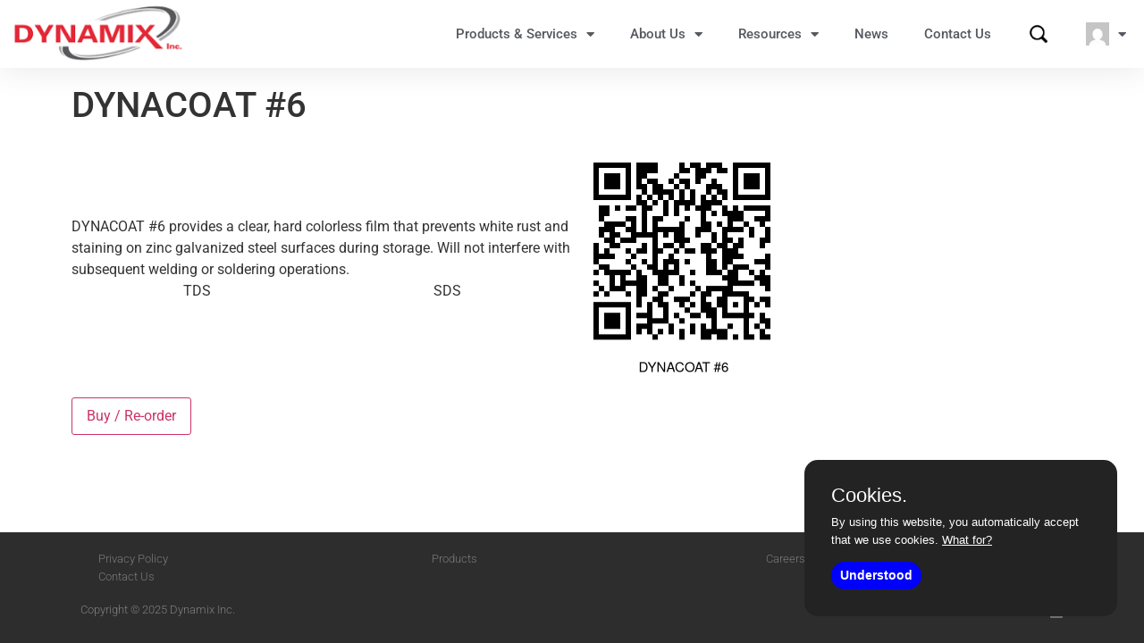

--- FILE ---
content_type: text/html; charset=UTF-8
request_url: https://dynamix-inc.com/product_details/617/
body_size: 13242
content:
<!doctype html>
<html lang="en-US">
<head>
	<meta charset="UTF-8">
	<meta name="viewport" content="width=device-width, initial-scale=1">
	<link rel="profile" href="https://gmpg.org/xfn/11">
		    <script>
	    var ajaxurl = '/wp-admin/admin-ajax.php'
	    </script>
	    <meta name='robots' content='noindex, follow' />

	<!-- This site is optimized with the Yoast SEO plugin v25.4 - https://yoast.com/wordpress/plugins/seo/ -->
	<title>DYNACOAT #6 - Dynamix</title>
	<link rel="canonical" href="https://dynamix-inc.com/product-details/" />
	<meta property="og:locale" content="en_US" />
	<meta property="og:type" content="article" />
	<meta property="og:title" content="Product Details - Dynamix" />
	<meta property="og:url" content="https://dynamix-inc.com/product-details/" />
	<meta property="og:site_name" content="Dynamix" />
	<meta property="article:modified_time" content="2025-07-13T21:17:03+00:00" />
	<meta name="twitter:card" content="summary_large_image" />
	<script type="application/ld+json" class="yoast-schema-graph">{"@context":"https://schema.org","@graph":[{"@type":"WebPage","@id":"https://dynamix-inc.com/product-details/","url":"https://dynamix-inc.com/product-details/","name":"Product Details - Dynamix","isPartOf":{"@id":"https://dynamix-inc.com/#website"},"datePublished":"2022-01-06T00:17:11+00:00","dateModified":"2025-07-13T21:17:03+00:00","breadcrumb":{"@id":"https://dynamix-inc.com/product-details/#breadcrumb"},"inLanguage":"en-US","potentialAction":[{"@type":"ReadAction","target":["https://dynamix-inc.com/product-details/"]}]},{"@type":"BreadcrumbList","@id":"https://dynamix-inc.com/product-details/#breadcrumb","itemListElement":[{"@type":"ListItem","position":1,"name":"Home","item":"https://dynamix-inc.com/"},{"@type":"ListItem","position":2,"name":"Product Details"}]},{"@type":"WebSite","@id":"https://dynamix-inc.com/#website","url":"https://dynamix-inc.com/","name":"Dynamix","description":"Metal Finishing Solutions","publisher":{"@id":"https://dynamix-inc.com/#organization"},"potentialAction":[{"@type":"SearchAction","target":{"@type":"EntryPoint","urlTemplate":"https://dynamix-inc.com/?s={search_term_string}"},"query-input":{"@type":"PropertyValueSpecification","valueRequired":true,"valueName":"search_term_string"}}],"inLanguage":"en-US"},{"@type":"Organization","@id":"https://dynamix-inc.com/#organization","name":"Dynamix Inc.","url":"https://dynamix-inc.com/","logo":{"@type":"ImageObject","inLanguage":"en-US","@id":"https://dynamix-inc.com/#/schema/logo/image/","url":"https://dynamix-inc.com/wp-content/uploads/2021/07/DynamixLogo.png","contentUrl":"https://dynamix-inc.com/wp-content/uploads/2021/07/DynamixLogo.png","width":246,"height":94,"caption":"Dynamix Inc."},"image":{"@id":"https://dynamix-inc.com/#/schema/logo/image/"}}]}</script>
	<!-- / Yoast SEO plugin. -->


<link rel="alternate" type="application/rss+xml" title="Dynamix &raquo; Feed" href="https://dynamix-inc.com/feed/" />
<link rel="alternate" type="application/rss+xml" title="Dynamix &raquo; Comments Feed" href="https://dynamix-inc.com/comments/feed/" />
<link rel="alternate" title="oEmbed (JSON)" type="application/json+oembed" href="https://dynamix-inc.com/wp-json/oembed/1.0/embed?url=https%3A%2F%2Fdynamix-inc.com%2Fproduct-details%2F" />
<link rel="alternate" title="oEmbed (XML)" type="text/xml+oembed" href="https://dynamix-inc.com/wp-json/oembed/1.0/embed?url=https%3A%2F%2Fdynamix-inc.com%2Fproduct-details%2F&#038;format=xml" />
<style id='wp-img-auto-sizes-contain-inline-css'>
img:is([sizes=auto i],[sizes^="auto," i]){contain-intrinsic-size:3000px 1500px}
/*# sourceURL=wp-img-auto-sizes-contain-inline-css */
</style>
<link rel='stylesheet' id='dynamixsettings-purecookie-css' href='https://dynamix-inc.com/wp-content/plugins/dynamixsettings/admin/css/purecookie.css?ver=11:18:25' media='all' />
<style id='wp-emoji-styles-inline-css'>

	img.wp-smiley, img.emoji {
		display: inline !important;
		border: none !important;
		box-shadow: none !important;
		height: 1em !important;
		width: 1em !important;
		margin: 0 0.07em !important;
		vertical-align: -0.1em !important;
		background: none !important;
		padding: 0 !important;
	}
/*# sourceURL=wp-emoji-styles-inline-css */
</style>
<link rel='stylesheet' id='hello-elementor-css' href='https://dynamix-inc.com/wp-content/themes/hello-elementor/assets/css/reset.css?ver=3.4.4' media='all' />
<link rel='stylesheet' id='hello-elementor-theme-style-css' href='https://dynamix-inc.com/wp-content/themes/hello-elementor/assets/css/theme.css?ver=3.4.4' media='all' />
<link rel='stylesheet' id='hello-elementor-header-footer-css' href='https://dynamix-inc.com/wp-content/themes/hello-elementor/assets/css/header-footer.css?ver=3.4.4' media='all' />
<link rel='stylesheet' id='elementor-frontend-css' href='https://dynamix-inc.com/wp-content/plugins/elementor/assets/css/frontend.min.css?ver=3.30.2' media='all' />
<style id='elementor-frontend-inline-css'>
.elementor-kit-5{--e-global-color-primary:#6EC1E4;--e-global-color-secondary:#54595F;--e-global-color-text:#7A7A7A;--e-global-color-accent:#61CE70;--e-global-color-2049094:#FFFFFF;--e-global-typography-primary-font-family:"Roboto";--e-global-typography-primary-font-weight:600;--e-global-typography-secondary-font-family:"Roboto Slab";--e-global-typography-secondary-font-weight:400;--e-global-typography-text-font-family:"Roboto";--e-global-typography-text-font-weight:400;--e-global-typography-accent-font-family:"Roboto";--e-global-typography-accent-font-weight:500;}.elementor-kit-5 e-page-transition{background-color:#FFBC7D;}.elementor-section.elementor-section-boxed > .elementor-container{max-width:1140px;}.e-con{--container-max-width:1140px;}.elementor-widget:not(:last-child){margin-block-end:20px;}.elementor-element{--widgets-spacing:20px 20px;--widgets-spacing-row:20px;--widgets-spacing-column:20px;}{}h1.entry-title{display:var(--page-title-display);}.site-header{padding-right:0px;padding-left:0px;}@media(max-width:1024px){.elementor-section.elementor-section-boxed > .elementor-container{max-width:1024px;}.e-con{--container-max-width:1024px;}}@media(max-width:767px){.elementor-section.elementor-section-boxed > .elementor-container{max-width:767px;}.e-con{--container-max-width:767px;}}/* Start custom CSS */.elementor-widget-video .elementor-wrapper iframe,
.elementor-widget-video .elementor-wrapper video {
  background-color: #FFFFFF;
}/* End custom CSS */
.elementor-41 .elementor-element.elementor-element-2fd04c0f > .elementor-container > .elementor-column > .elementor-widget-wrap{align-content:center;align-items:center;}.elementor-41 .elementor-element.elementor-element-2fd04c0f:not(.elementor-motion-effects-element-type-background), .elementor-41 .elementor-element.elementor-element-2fd04c0f > .elementor-motion-effects-container > .elementor-motion-effects-layer{background-color:var( --e-global-color-2049094 );}.elementor-41 .elementor-element.elementor-element-2fd04c0f{box-shadow:0px 0px 38px 0px rgba(0,0,0,0.1);transition:background 0.3s, border 0.3s, border-radius 0.3s, box-shadow 0.3s;}.elementor-41 .elementor-element.elementor-element-2fd04c0f > .elementor-background-overlay{transition:background 0.3s, border-radius 0.3s, opacity 0.3s;}.elementor-widget-theme-site-logo .widget-image-caption{color:var( --e-global-color-text );font-family:var( --e-global-typography-text-font-family ), Sans-serif;font-weight:var( --e-global-typography-text-font-weight );}.elementor-41 .elementor-element.elementor-element-5905fbf img{width:200px;}.elementor-widget-nav-menu .elementor-nav-menu .elementor-item{font-family:var( --e-global-typography-primary-font-family ), Sans-serif;font-weight:var( --e-global-typography-primary-font-weight );}.elementor-widget-nav-menu .elementor-nav-menu--main .elementor-item{color:var( --e-global-color-text );fill:var( --e-global-color-text );}.elementor-widget-nav-menu .elementor-nav-menu--main .elementor-item:hover,
					.elementor-widget-nav-menu .elementor-nav-menu--main .elementor-item.elementor-item-active,
					.elementor-widget-nav-menu .elementor-nav-menu--main .elementor-item.highlighted,
					.elementor-widget-nav-menu .elementor-nav-menu--main .elementor-item:focus{color:var( --e-global-color-accent );fill:var( --e-global-color-accent );}.elementor-widget-nav-menu .elementor-nav-menu--main:not(.e--pointer-framed) .elementor-item:before,
					.elementor-widget-nav-menu .elementor-nav-menu--main:not(.e--pointer-framed) .elementor-item:after{background-color:var( --e-global-color-accent );}.elementor-widget-nav-menu .e--pointer-framed .elementor-item:before,
					.elementor-widget-nav-menu .e--pointer-framed .elementor-item:after{border-color:var( --e-global-color-accent );}.elementor-widget-nav-menu{--e-nav-menu-divider-color:var( --e-global-color-text );}.elementor-widget-nav-menu .elementor-nav-menu--dropdown .elementor-item, .elementor-widget-nav-menu .elementor-nav-menu--dropdown  .elementor-sub-item{font-family:var( --e-global-typography-accent-font-family ), Sans-serif;font-weight:var( --e-global-typography-accent-font-weight );}.elementor-41 .elementor-element.elementor-element-a18512a .elementor-menu-toggle{margin-left:auto;background-color:rgba(0,0,0,0);}.elementor-41 .elementor-element.elementor-element-a18512a .elementor-nav-menu .elementor-item{font-size:15px;font-weight:500;}.elementor-41 .elementor-element.elementor-element-a18512a .elementor-nav-menu--main .elementor-item{color:#54595f;fill:#54595f;padding-top:13px;padding-bottom:13px;}.elementor-41 .elementor-element.elementor-element-a18512a .elementor-nav-menu--main:not(.e--pointer-framed) .elementor-item:before,
					.elementor-41 .elementor-element.elementor-element-a18512a .elementor-nav-menu--main:not(.e--pointer-framed) .elementor-item:after{background-color:#021ad6;}.elementor-41 .elementor-element.elementor-element-a18512a .e--pointer-framed .elementor-item:before,
					.elementor-41 .elementor-element.elementor-element-a18512a .e--pointer-framed .elementor-item:after{border-color:#021ad6;}.elementor-41 .elementor-element.elementor-element-a18512a .e--pointer-framed .elementor-item:before{border-width:3px;}.elementor-41 .elementor-element.elementor-element-a18512a .e--pointer-framed.e--animation-draw .elementor-item:before{border-width:0 0 3px 3px;}.elementor-41 .elementor-element.elementor-element-a18512a .e--pointer-framed.e--animation-draw .elementor-item:after{border-width:3px 3px 0 0;}.elementor-41 .elementor-element.elementor-element-a18512a .e--pointer-framed.e--animation-corners .elementor-item:before{border-width:3px 0 0 3px;}.elementor-41 .elementor-element.elementor-element-a18512a .e--pointer-framed.e--animation-corners .elementor-item:after{border-width:0 3px 3px 0;}.elementor-41 .elementor-element.elementor-element-a18512a .e--pointer-underline .elementor-item:after,
					 .elementor-41 .elementor-element.elementor-element-a18512a .e--pointer-overline .elementor-item:before,
					 .elementor-41 .elementor-element.elementor-element-a18512a .e--pointer-double-line .elementor-item:before,
					 .elementor-41 .elementor-element.elementor-element-a18512a .e--pointer-double-line .elementor-item:after{height:3px;}.elementor-41 .elementor-element.elementor-element-a18512a .elementor-nav-menu--dropdown{background-color:#f7f7f7;}.elementor-41 .elementor-element.elementor-element-a18512a .elementor-nav-menu--dropdown a:hover,
					.elementor-41 .elementor-element.elementor-element-a18512a .elementor-nav-menu--dropdown a:focus,
					.elementor-41 .elementor-element.elementor-element-a18512a .elementor-nav-menu--dropdown a.elementor-item-active,
					.elementor-41 .elementor-element.elementor-element-a18512a .elementor-nav-menu--dropdown a.highlighted{background-color:#021ad6;}.elementor-theme-builder-content-area{height:400px;}.elementor-location-header:before, .elementor-location-footer:before{content:"";display:table;clear:both;}@media(min-width:768px){.elementor-41 .elementor-element.elementor-element-653d311a{width:17.142%;}.elementor-41 .elementor-element.elementor-element-457c4b68{width:82.858%;}}@media(max-width:1024px){.elementor-41 .elementor-element.elementor-element-2fd04c0f{padding:20px 20px 20px 20px;}.elementor-41 .elementor-element.elementor-element-5905fbf img{width:200%;}}@media(max-width:767px){.elementor-41 .elementor-element.elementor-element-2fd04c0f{padding:0px 0px 0px 0px;}.elementor-41 .elementor-element.elementor-element-653d311a{width:70%;}.elementor-41 .elementor-element.elementor-element-5905fbf img{width:150px;}.elementor-41 .elementor-element.elementor-element-457c4b68{width:30%;}.elementor-41 .elementor-element.elementor-element-a18512a .elementor-nav-menu--main > .elementor-nav-menu > li > .elementor-nav-menu--dropdown, .elementor-41 .elementor-element.elementor-element-a18512a .elementor-nav-menu__container.elementor-nav-menu--dropdown{margin-top:30px !important;}}
.elementor-45 .elementor-element.elementor-element-dcebdba:not(.elementor-motion-effects-element-type-background), .elementor-45 .elementor-element.elementor-element-dcebdba > .elementor-motion-effects-container > .elementor-motion-effects-layer{background-color:#2D2D2D;}.elementor-45 .elementor-element.elementor-element-dcebdba{transition:background 0.3s, border 0.3s, border-radius 0.3s, box-shadow 0.3s;}.elementor-45 .elementor-element.elementor-element-dcebdba > .elementor-background-overlay{transition:background 0.3s, border-radius 0.3s, opacity 0.3s;}.elementor-45 .elementor-element.elementor-element-a19be3c > .elementor-element-populated{transition:background 0.3s, border 0.3s, border-radius 0.3s, box-shadow 0.3s;}.elementor-45 .elementor-element.elementor-element-a19be3c > .elementor-element-populated > .elementor-background-overlay{transition:background 0.3s, border-radius 0.3s, opacity 0.3s;}.elementor-widget-nav-menu .elementor-nav-menu .elementor-item{font-family:var( --e-global-typography-primary-font-family ), Sans-serif;font-weight:var( --e-global-typography-primary-font-weight );}.elementor-widget-nav-menu .elementor-nav-menu--main .elementor-item{color:var( --e-global-color-text );fill:var( --e-global-color-text );}.elementor-widget-nav-menu .elementor-nav-menu--main .elementor-item:hover,
					.elementor-widget-nav-menu .elementor-nav-menu--main .elementor-item.elementor-item-active,
					.elementor-widget-nav-menu .elementor-nav-menu--main .elementor-item.highlighted,
					.elementor-widget-nav-menu .elementor-nav-menu--main .elementor-item:focus{color:var( --e-global-color-accent );fill:var( --e-global-color-accent );}.elementor-widget-nav-menu .elementor-nav-menu--main:not(.e--pointer-framed) .elementor-item:before,
					.elementor-widget-nav-menu .elementor-nav-menu--main:not(.e--pointer-framed) .elementor-item:after{background-color:var( --e-global-color-accent );}.elementor-widget-nav-menu .e--pointer-framed .elementor-item:before,
					.elementor-widget-nav-menu .e--pointer-framed .elementor-item:after{border-color:var( --e-global-color-accent );}.elementor-widget-nav-menu{--e-nav-menu-divider-color:var( --e-global-color-text );}.elementor-widget-nav-menu .elementor-nav-menu--dropdown .elementor-item, .elementor-widget-nav-menu .elementor-nav-menu--dropdown  .elementor-sub-item{font-family:var( --e-global-typography-accent-font-family ), Sans-serif;font-weight:var( --e-global-typography-accent-font-weight );}.elementor-45 .elementor-element.elementor-element-82f0eaf .elementor-menu-toggle{margin:0 auto;}.elementor-45 .elementor-element.elementor-element-82f0eaf .elementor-nav-menu .elementor-item{font-family:"Roboto", Sans-serif;font-size:13px;font-weight:300;}.elementor-45 .elementor-element.elementor-element-82f0eaf .elementor-nav-menu--main .elementor-item{padding-top:0px;padding-bottom:0px;}.elementor-45 .elementor-element.elementor-element-938162a .elementor-menu-toggle{margin:0 auto;}.elementor-45 .elementor-element.elementor-element-938162a .elementor-nav-menu .elementor-item{font-family:"Roboto", Sans-serif;font-size:13px;font-weight:300;}.elementor-45 .elementor-element.elementor-element-938162a .elementor-nav-menu--main .elementor-item{padding-top:0px;padding-bottom:0px;}.elementor-45 .elementor-element.elementor-element-91bcc78 .elementor-menu-toggle{margin:0 auto;}.elementor-45 .elementor-element.elementor-element-91bcc78 .elementor-nav-menu .elementor-item{font-family:"Roboto", Sans-serif;font-size:13px;font-weight:300;}.elementor-45 .elementor-element.elementor-element-91bcc78 .elementor-nav-menu--main .elementor-item{padding-top:0px;padding-bottom:0px;}.elementor-widget-heading .elementor-heading-title{font-family:var( --e-global-typography-primary-font-family ), Sans-serif;font-weight:var( --e-global-typography-primary-font-weight );color:var( --e-global-color-primary );}.elementor-45 .elementor-element.elementor-element-ad46d87 .elementor-heading-title{font-family:"Roboto", Sans-serif;font-size:13px;font-weight:300;color:#FFFFFF63;}.elementor-45 .elementor-element.elementor-element-cccfd71{--grid-template-columns:repeat(0, auto);--icon-size:16px;--grid-column-gap:22px;--grid-row-gap:0px;}.elementor-45 .elementor-element.elementor-element-cccfd71 .elementor-widget-container{text-align:right;}.elementor-45 .elementor-element.elementor-element-cccfd71 .elementor-social-icon{background-color:#FFFFFF00;--icon-padding:0em;}.elementor-45 .elementor-element.elementor-element-cccfd71 .elementor-social-icon i{color:#FFFFFF52;}.elementor-45 .elementor-element.elementor-element-cccfd71 .elementor-social-icon svg{fill:#FFFFFF52;}.elementor-theme-builder-content-area{height:400px;}.elementor-location-header:before, .elementor-location-footer:before{content:"";display:table;clear:both;}
/*# sourceURL=elementor-frontend-inline-css */
</style>
<link rel='stylesheet' id='widget-image-css' href='https://dynamix-inc.com/wp-content/plugins/elementor/assets/css/widget-image.min.css?ver=3.30.2' media='all' />
<link rel='stylesheet' id='widget-nav-menu-css' href='https://dynamix-inc.com/wp-content/plugins/elementor-pro/assets/css/widget-nav-menu.min.css?ver=3.30.0' media='all' />
<link rel='stylesheet' id='e-sticky-css' href='https://dynamix-inc.com/wp-content/plugins/elementor-pro/assets/css/modules/sticky.min.css?ver=3.30.0' media='all' />
<link rel='stylesheet' id='widget-heading-css' href='https://dynamix-inc.com/wp-content/plugins/elementor/assets/css/widget-heading.min.css?ver=3.30.2' media='all' />
<link rel='stylesheet' id='widget-social-icons-css' href='https://dynamix-inc.com/wp-content/plugins/elementor/assets/css/widget-social-icons.min.css?ver=3.30.2' media='all' />
<link rel='stylesheet' id='e-apple-webkit-css' href='https://dynamix-inc.com/wp-content/plugins/elementor/assets/css/conditionals/apple-webkit.min.css?ver=3.30.2' media='all' />
<link rel='stylesheet' id='elementor-icons-css' href='https://dynamix-inc.com/wp-content/plugins/elementor/assets/lib/eicons/css/elementor-icons.min.css?ver=5.43.0' media='all' />
<link rel='stylesheet' id='font-awesome-5-all-css' href='https://dynamix-inc.com/wp-content/plugins/elementor/assets/lib/font-awesome/css/all.min.css?ver=3.30.2' media='all' />
<link rel='stylesheet' id='font-awesome-4-shim-css' href='https://dynamix-inc.com/wp-content/plugins/elementor/assets/lib/font-awesome/css/v4-shims.min.css?ver=3.30.2' media='all' />
<link rel='stylesheet' id='dynamixsettings-default-css' href='https://dynamix-inc.com/wp-content/plugins/dynamixsettings/css/default.min.css?ver=1.14' media='all' />
<link rel='stylesheet' id='elementor-gf-local-roboto-css' href='https://dynamix-inc.com/wp-content/uploads/elementor/google-fonts/css/roboto.css?ver=1752429545' media='all' />
<link rel='stylesheet' id='elementor-gf-local-robotoslab-css' href='https://dynamix-inc.com/wp-content/uploads/elementor/google-fonts/css/robotoslab.css?ver=1752429575' media='all' />
<link rel='stylesheet' id='elementor-icons-shared-0-css' href='https://dynamix-inc.com/wp-content/plugins/elementor/assets/lib/font-awesome/css/fontawesome.min.css?ver=5.15.3' media='all' />
<link rel='stylesheet' id='elementor-icons-fa-solid-css' href='https://dynamix-inc.com/wp-content/plugins/elementor/assets/lib/font-awesome/css/solid.min.css?ver=5.15.3' media='all' />
<link rel='stylesheet' id='elementor-icons-fa-brands-css' href='https://dynamix-inc.com/wp-content/plugins/elementor/assets/lib/font-awesome/css/brands.min.css?ver=5.15.3' media='all' />
<script src="https://dynamix-inc.com/wp-includes/js/jquery/jquery.min.js?ver=3.7.1" id="jquery-core-js"></script>
<script src="https://dynamix-inc.com/wp-includes/js/jquery/jquery-migrate.min.js?ver=3.4.1" id="jquery-migrate-js"></script>
<script src="https://dynamix-inc.com/wp-content/plugins/elementor/assets/lib/font-awesome/js/v4-shims.min.js?ver=3.30.2" id="font-awesome-4-shim-js"></script>
<link rel="https://api.w.org/" href="https://dynamix-inc.com/wp-json/" /><link rel="alternate" title="JSON" type="application/json" href="https://dynamix-inc.com/wp-json/wp/v2/pages/423" /><meta name="generator" content="WordPress 6.9" />
<link rel='shortlink' href='https://dynamix-inc.com/?p=423' />
<!-- Global site tag (gtag.js) - Google Analytics -->
<script async src="https://www.googletagmanager.com/gtag/js?id=G-LKZW7GQTFH"></script>
<script>
  window.dataLayer = window.dataLayer || [];
  function gtag(){dataLayer.push(arguments);}
  gtag('js', new Date());

  gtag('config', 'G-LKZW7GQTFH');
</script>
<script type="text/javascript" src="https://secure.boat3deer.com/js/259139.js" ></script>
<noscript><img alt="" src="https://secure.boat3deer.com/259139.png" style="display:none;" /></noscript><meta name="generator" content="Elementor 3.30.2; features: additional_custom_breakpoints; settings: css_print_method-internal, google_font-enabled, font_display-auto">
			<style>
				.e-con.e-parent:nth-of-type(n+4):not(.e-lazyloaded):not(.e-no-lazyload),
				.e-con.e-parent:nth-of-type(n+4):not(.e-lazyloaded):not(.e-no-lazyload) * {
					background-image: none !important;
				}
				@media screen and (max-height: 1024px) {
					.e-con.e-parent:nth-of-type(n+3):not(.e-lazyloaded):not(.e-no-lazyload),
					.e-con.e-parent:nth-of-type(n+3):not(.e-lazyloaded):not(.e-no-lazyload) * {
						background-image: none !important;
					}
				}
				@media screen and (max-height: 640px) {
					.e-con.e-parent:nth-of-type(n+2):not(.e-lazyloaded):not(.e-no-lazyload),
					.e-con.e-parent:nth-of-type(n+2):not(.e-lazyloaded):not(.e-no-lazyload) * {
						background-image: none !important;
					}
				}
			</style>
			<link rel="icon" href="https://dynamix-inc.com/wp-content/uploads/2021/07/Dynamix-Square-Icon.png" sizes="32x32" />
<link rel="icon" href="https://dynamix-inc.com/wp-content/uploads/2021/07/Dynamix-Square-Icon.png" sizes="192x192" />
<link rel="apple-touch-icon" href="https://dynamix-inc.com/wp-content/uploads/2021/07/Dynamix-Square-Icon.png" />
<meta name="msapplication-TileImage" content="https://dynamix-inc.com/wp-content/uploads/2021/07/Dynamix-Square-Icon.png" />
<style id='global-styles-inline-css'>
:root{--wp--preset--aspect-ratio--square: 1;--wp--preset--aspect-ratio--4-3: 4/3;--wp--preset--aspect-ratio--3-4: 3/4;--wp--preset--aspect-ratio--3-2: 3/2;--wp--preset--aspect-ratio--2-3: 2/3;--wp--preset--aspect-ratio--16-9: 16/9;--wp--preset--aspect-ratio--9-16: 9/16;--wp--preset--color--black: #000000;--wp--preset--color--cyan-bluish-gray: #abb8c3;--wp--preset--color--white: #ffffff;--wp--preset--color--pale-pink: #f78da7;--wp--preset--color--vivid-red: #cf2e2e;--wp--preset--color--luminous-vivid-orange: #ff6900;--wp--preset--color--luminous-vivid-amber: #fcb900;--wp--preset--color--light-green-cyan: #7bdcb5;--wp--preset--color--vivid-green-cyan: #00d084;--wp--preset--color--pale-cyan-blue: #8ed1fc;--wp--preset--color--vivid-cyan-blue: #0693e3;--wp--preset--color--vivid-purple: #9b51e0;--wp--preset--gradient--vivid-cyan-blue-to-vivid-purple: linear-gradient(135deg,rgb(6,147,227) 0%,rgb(155,81,224) 100%);--wp--preset--gradient--light-green-cyan-to-vivid-green-cyan: linear-gradient(135deg,rgb(122,220,180) 0%,rgb(0,208,130) 100%);--wp--preset--gradient--luminous-vivid-amber-to-luminous-vivid-orange: linear-gradient(135deg,rgb(252,185,0) 0%,rgb(255,105,0) 100%);--wp--preset--gradient--luminous-vivid-orange-to-vivid-red: linear-gradient(135deg,rgb(255,105,0) 0%,rgb(207,46,46) 100%);--wp--preset--gradient--very-light-gray-to-cyan-bluish-gray: linear-gradient(135deg,rgb(238,238,238) 0%,rgb(169,184,195) 100%);--wp--preset--gradient--cool-to-warm-spectrum: linear-gradient(135deg,rgb(74,234,220) 0%,rgb(151,120,209) 20%,rgb(207,42,186) 40%,rgb(238,44,130) 60%,rgb(251,105,98) 80%,rgb(254,248,76) 100%);--wp--preset--gradient--blush-light-purple: linear-gradient(135deg,rgb(255,206,236) 0%,rgb(152,150,240) 100%);--wp--preset--gradient--blush-bordeaux: linear-gradient(135deg,rgb(254,205,165) 0%,rgb(254,45,45) 50%,rgb(107,0,62) 100%);--wp--preset--gradient--luminous-dusk: linear-gradient(135deg,rgb(255,203,112) 0%,rgb(199,81,192) 50%,rgb(65,88,208) 100%);--wp--preset--gradient--pale-ocean: linear-gradient(135deg,rgb(255,245,203) 0%,rgb(182,227,212) 50%,rgb(51,167,181) 100%);--wp--preset--gradient--electric-grass: linear-gradient(135deg,rgb(202,248,128) 0%,rgb(113,206,126) 100%);--wp--preset--gradient--midnight: linear-gradient(135deg,rgb(2,3,129) 0%,rgb(40,116,252) 100%);--wp--preset--font-size--small: 13px;--wp--preset--font-size--medium: 20px;--wp--preset--font-size--large: 36px;--wp--preset--font-size--x-large: 42px;--wp--preset--spacing--20: 0.44rem;--wp--preset--spacing--30: 0.67rem;--wp--preset--spacing--40: 1rem;--wp--preset--spacing--50: 1.5rem;--wp--preset--spacing--60: 2.25rem;--wp--preset--spacing--70: 3.38rem;--wp--preset--spacing--80: 5.06rem;--wp--preset--shadow--natural: 6px 6px 9px rgba(0, 0, 0, 0.2);--wp--preset--shadow--deep: 12px 12px 50px rgba(0, 0, 0, 0.4);--wp--preset--shadow--sharp: 6px 6px 0px rgba(0, 0, 0, 0.2);--wp--preset--shadow--outlined: 6px 6px 0px -3px rgb(255, 255, 255), 6px 6px rgb(0, 0, 0);--wp--preset--shadow--crisp: 6px 6px 0px rgb(0, 0, 0);}:root { --wp--style--global--content-size: 800px;--wp--style--global--wide-size: 1200px; }:where(body) { margin: 0; }.wp-site-blocks > .alignleft { float: left; margin-right: 2em; }.wp-site-blocks > .alignright { float: right; margin-left: 2em; }.wp-site-blocks > .aligncenter { justify-content: center; margin-left: auto; margin-right: auto; }:where(.wp-site-blocks) > * { margin-block-start: 24px; margin-block-end: 0; }:where(.wp-site-blocks) > :first-child { margin-block-start: 0; }:where(.wp-site-blocks) > :last-child { margin-block-end: 0; }:root { --wp--style--block-gap: 24px; }:root :where(.is-layout-flow) > :first-child{margin-block-start: 0;}:root :where(.is-layout-flow) > :last-child{margin-block-end: 0;}:root :where(.is-layout-flow) > *{margin-block-start: 24px;margin-block-end: 0;}:root :where(.is-layout-constrained) > :first-child{margin-block-start: 0;}:root :where(.is-layout-constrained) > :last-child{margin-block-end: 0;}:root :where(.is-layout-constrained) > *{margin-block-start: 24px;margin-block-end: 0;}:root :where(.is-layout-flex){gap: 24px;}:root :where(.is-layout-grid){gap: 24px;}.is-layout-flow > .alignleft{float: left;margin-inline-start: 0;margin-inline-end: 2em;}.is-layout-flow > .alignright{float: right;margin-inline-start: 2em;margin-inline-end: 0;}.is-layout-flow > .aligncenter{margin-left: auto !important;margin-right: auto !important;}.is-layout-constrained > .alignleft{float: left;margin-inline-start: 0;margin-inline-end: 2em;}.is-layout-constrained > .alignright{float: right;margin-inline-start: 2em;margin-inline-end: 0;}.is-layout-constrained > .aligncenter{margin-left: auto !important;margin-right: auto !important;}.is-layout-constrained > :where(:not(.alignleft):not(.alignright):not(.alignfull)){max-width: var(--wp--style--global--content-size);margin-left: auto !important;margin-right: auto !important;}.is-layout-constrained > .alignwide{max-width: var(--wp--style--global--wide-size);}body .is-layout-flex{display: flex;}.is-layout-flex{flex-wrap: wrap;align-items: center;}.is-layout-flex > :is(*, div){margin: 0;}body .is-layout-grid{display: grid;}.is-layout-grid > :is(*, div){margin: 0;}body{padding-top: 0px;padding-right: 0px;padding-bottom: 0px;padding-left: 0px;}a:where(:not(.wp-element-button)){text-decoration: underline;}:root :where(.wp-element-button, .wp-block-button__link){background-color: #32373c;border-width: 0;color: #fff;font-family: inherit;font-size: inherit;font-style: inherit;font-weight: inherit;letter-spacing: inherit;line-height: inherit;padding-top: calc(0.667em + 2px);padding-right: calc(1.333em + 2px);padding-bottom: calc(0.667em + 2px);padding-left: calc(1.333em + 2px);text-decoration: none;text-transform: inherit;}.has-black-color{color: var(--wp--preset--color--black) !important;}.has-cyan-bluish-gray-color{color: var(--wp--preset--color--cyan-bluish-gray) !important;}.has-white-color{color: var(--wp--preset--color--white) !important;}.has-pale-pink-color{color: var(--wp--preset--color--pale-pink) !important;}.has-vivid-red-color{color: var(--wp--preset--color--vivid-red) !important;}.has-luminous-vivid-orange-color{color: var(--wp--preset--color--luminous-vivid-orange) !important;}.has-luminous-vivid-amber-color{color: var(--wp--preset--color--luminous-vivid-amber) !important;}.has-light-green-cyan-color{color: var(--wp--preset--color--light-green-cyan) !important;}.has-vivid-green-cyan-color{color: var(--wp--preset--color--vivid-green-cyan) !important;}.has-pale-cyan-blue-color{color: var(--wp--preset--color--pale-cyan-blue) !important;}.has-vivid-cyan-blue-color{color: var(--wp--preset--color--vivid-cyan-blue) !important;}.has-vivid-purple-color{color: var(--wp--preset--color--vivid-purple) !important;}.has-black-background-color{background-color: var(--wp--preset--color--black) !important;}.has-cyan-bluish-gray-background-color{background-color: var(--wp--preset--color--cyan-bluish-gray) !important;}.has-white-background-color{background-color: var(--wp--preset--color--white) !important;}.has-pale-pink-background-color{background-color: var(--wp--preset--color--pale-pink) !important;}.has-vivid-red-background-color{background-color: var(--wp--preset--color--vivid-red) !important;}.has-luminous-vivid-orange-background-color{background-color: var(--wp--preset--color--luminous-vivid-orange) !important;}.has-luminous-vivid-amber-background-color{background-color: var(--wp--preset--color--luminous-vivid-amber) !important;}.has-light-green-cyan-background-color{background-color: var(--wp--preset--color--light-green-cyan) !important;}.has-vivid-green-cyan-background-color{background-color: var(--wp--preset--color--vivid-green-cyan) !important;}.has-pale-cyan-blue-background-color{background-color: var(--wp--preset--color--pale-cyan-blue) !important;}.has-vivid-cyan-blue-background-color{background-color: var(--wp--preset--color--vivid-cyan-blue) !important;}.has-vivid-purple-background-color{background-color: var(--wp--preset--color--vivid-purple) !important;}.has-black-border-color{border-color: var(--wp--preset--color--black) !important;}.has-cyan-bluish-gray-border-color{border-color: var(--wp--preset--color--cyan-bluish-gray) !important;}.has-white-border-color{border-color: var(--wp--preset--color--white) !important;}.has-pale-pink-border-color{border-color: var(--wp--preset--color--pale-pink) !important;}.has-vivid-red-border-color{border-color: var(--wp--preset--color--vivid-red) !important;}.has-luminous-vivid-orange-border-color{border-color: var(--wp--preset--color--luminous-vivid-orange) !important;}.has-luminous-vivid-amber-border-color{border-color: var(--wp--preset--color--luminous-vivid-amber) !important;}.has-light-green-cyan-border-color{border-color: var(--wp--preset--color--light-green-cyan) !important;}.has-vivid-green-cyan-border-color{border-color: var(--wp--preset--color--vivid-green-cyan) !important;}.has-pale-cyan-blue-border-color{border-color: var(--wp--preset--color--pale-cyan-blue) !important;}.has-vivid-cyan-blue-border-color{border-color: var(--wp--preset--color--vivid-cyan-blue) !important;}.has-vivid-purple-border-color{border-color: var(--wp--preset--color--vivid-purple) !important;}.has-vivid-cyan-blue-to-vivid-purple-gradient-background{background: var(--wp--preset--gradient--vivid-cyan-blue-to-vivid-purple) !important;}.has-light-green-cyan-to-vivid-green-cyan-gradient-background{background: var(--wp--preset--gradient--light-green-cyan-to-vivid-green-cyan) !important;}.has-luminous-vivid-amber-to-luminous-vivid-orange-gradient-background{background: var(--wp--preset--gradient--luminous-vivid-amber-to-luminous-vivid-orange) !important;}.has-luminous-vivid-orange-to-vivid-red-gradient-background{background: var(--wp--preset--gradient--luminous-vivid-orange-to-vivid-red) !important;}.has-very-light-gray-to-cyan-bluish-gray-gradient-background{background: var(--wp--preset--gradient--very-light-gray-to-cyan-bluish-gray) !important;}.has-cool-to-warm-spectrum-gradient-background{background: var(--wp--preset--gradient--cool-to-warm-spectrum) !important;}.has-blush-light-purple-gradient-background{background: var(--wp--preset--gradient--blush-light-purple) !important;}.has-blush-bordeaux-gradient-background{background: var(--wp--preset--gradient--blush-bordeaux) !important;}.has-luminous-dusk-gradient-background{background: var(--wp--preset--gradient--luminous-dusk) !important;}.has-pale-ocean-gradient-background{background: var(--wp--preset--gradient--pale-ocean) !important;}.has-electric-grass-gradient-background{background: var(--wp--preset--gradient--electric-grass) !important;}.has-midnight-gradient-background{background: var(--wp--preset--gradient--midnight) !important;}.has-small-font-size{font-size: var(--wp--preset--font-size--small) !important;}.has-medium-font-size{font-size: var(--wp--preset--font-size--medium) !important;}.has-large-font-size{font-size: var(--wp--preset--font-size--large) !important;}.has-x-large-font-size{font-size: var(--wp--preset--font-size--x-large) !important;}
/*# sourceURL=global-styles-inline-css */
</style>
</head>
<body class="wp-singular page-template page-template-elementor_header_footer page page-id-423 wp-custom-logo wp-embed-responsive wp-theme-hello-elementor hello-elementor-default elementor-default elementor-template-full-width elementor-kit-5 elementor-page elementor-page-423">


<a class="skip-link screen-reader-text" href="#content">Skip to content</a>

		<div data-elementor-type="header" data-elementor-id="41" class="elementor elementor-41 elementor-location-header" data-elementor-post-type="elementor_library">
					<header class="elementor-section elementor-top-section elementor-element elementor-element-2fd04c0f elementor-section-content-middle elementor-section-full_width elementor-section-height-default elementor-section-height-default" data-id="2fd04c0f" data-element_type="section" data-settings="{&quot;background_background&quot;:&quot;classic&quot;,&quot;sticky&quot;:&quot;top&quot;,&quot;sticky_on&quot;:[&quot;desktop&quot;,&quot;tablet&quot;,&quot;mobile&quot;],&quot;sticky_offset&quot;:0,&quot;sticky_effects_offset&quot;:0,&quot;sticky_anchor_link_offset&quot;:0}">
						<div class="elementor-container elementor-column-gap-no">
					<div class="elementor-column elementor-col-50 elementor-top-column elementor-element elementor-element-653d311a" data-id="653d311a" data-element_type="column">
			<div class="elementor-widget-wrap elementor-element-populated">
						<div class="elementor-element elementor-element-5905fbf elementor-widget elementor-widget-theme-site-logo elementor-widget-image" data-id="5905fbf" data-element_type="widget" data-widget_type="theme-site-logo.default">
				<div class="elementor-widget-container">
											<a href="https://dynamix-inc.com">
			<img width="246" height="94" src="https://dynamix-inc.com/wp-content/uploads/2021/07/DynamixLogo.png" class="attachment-full size-full wp-image-8" alt="Dynamix Logo" />				</a>
											</div>
				</div>
					</div>
		</div>
				<div class="elementor-column elementor-col-50 elementor-top-column elementor-element elementor-element-457c4b68" data-id="457c4b68" data-element_type="column">
			<div class="elementor-widget-wrap elementor-element-populated">
						<div class="elementor-element elementor-element-a18512a elementor-nav-menu__align-end elementor-nav-menu--stretch elementor-nav-menu--dropdown-tablet elementor-nav-menu__text-align-aside elementor-nav-menu--toggle elementor-nav-menu--burger elementor-widget elementor-widget-nav-menu" data-id="a18512a" data-element_type="widget" data-settings="{&quot;full_width&quot;:&quot;stretch&quot;,&quot;layout&quot;:&quot;horizontal&quot;,&quot;submenu_icon&quot;:{&quot;value&quot;:&quot;&lt;i class=\&quot;fas fa-caret-down\&quot;&gt;&lt;\/i&gt;&quot;,&quot;library&quot;:&quot;fa-solid&quot;},&quot;toggle&quot;:&quot;burger&quot;}" data-widget_type="nav-menu.default">
				<div class="elementor-widget-container">
								<nav aria-label="Menu" class="elementor-nav-menu--main elementor-nav-menu__container elementor-nav-menu--layout-horizontal e--pointer-overline e--animation-fade">
				<ul id="menu-1-a18512a" class="elementor-nav-menu"><li class="menu-item menu-item-type-post_type menu-item-object-page menu-item-has-children menu-item-32"><a href="https://dynamix-inc.com/products/" class="elementor-item">Products &#038; Services</a>
<ul class="sub-menu elementor-nav-menu--dropdown">
	<li class="menu-item menu-item-type-post_type menu-item-object-page menu-item-283"><a href="https://dynamix-inc.com/products/" class="elementor-sub-item">Products &#038; Services</a></li>
	<li class="menu-item menu-item-type-custom menu-item-object-custom menu-item-181"><a href="/index.php/products#tollblending" class="elementor-sub-item elementor-item-anchor">Toll Blending</a></li>
	<li class="menu-item menu-item-type-custom menu-item-object-custom menu-item-182"><a href="/index.php/products#equipment" class="elementor-sub-item elementor-item-anchor">Equipment</a></li>
</ul>
</li>
<li class="menu-item menu-item-type-post_type menu-item-object-page menu-item-has-children menu-item-72"><a href="https://dynamix-inc.com/about-us/" class="elementor-item">About Us</a>
<ul class="sub-menu elementor-nav-menu--dropdown">
	<li class="menu-item menu-item-type-post_type menu-item-object-page menu-item-282"><a href="https://dynamix-inc.com/about-us/" class="elementor-sub-item">About Us</a></li>
	<li class="menu-item menu-item-type-custom menu-item-object-custom menu-item-329"><a href="/index.php/about-us/#testimonial" class="elementor-sub-item elementor-item-anchor">Client Comments</a></li>
	<li class="menu-item menu-item-type-custom menu-item-object-custom menu-item-96"><a href="/index.php/about-us#distributors" class="elementor-sub-item elementor-item-anchor">Distributors</a></li>
	<li class="menu-item menu-item-type-custom menu-item-object-custom menu-item-97"><a href="/index.php/about-us#partners" class="elementor-sub-item elementor-item-anchor">Our Partners</a></li>
</ul>
</li>
<li class="menu-item menu-item-type-post_type menu-item-object-page menu-item-has-children menu-item-297"><a href="https://dynamix-inc.com/resources/" class="elementor-item">Resources</a>
<ul class="sub-menu elementor-nav-menu--dropdown">
	<li class="menu-item menu-item-type-custom menu-item-object-custom menu-item-344"><a href="/index.php/resources#trareports" class="elementor-sub-item elementor-item-anchor">TRA Reports</a></li>
	<li class="menu-item menu-item-type-custom menu-item-object-custom menu-item-345"><a href="/index.php/resources#troubleshooting" class="elementor-sub-item elementor-item-anchor">Trouble Shooting Guide</a></li>
	<li class="menu-item menu-item-type-custom menu-item-object-custom menu-item-346"><a href="/index.php/resources#isocertificate" class="elementor-sub-item elementor-item-anchor">ISO Certificate</a></li>
</ul>
</li>
<li class="menu-item menu-item-type-post_type menu-item-object-page menu-item-37"><a href="https://dynamix-inc.com/news/" class="elementor-item">News</a></li>
<li class="menu-item menu-item-type-post_type menu-item-object-page menu-item-40"><a href="https://dynamix-inc.com/contact-us/" class="elementor-item">Contact Us</a></li>
<li class="menu-item menu-item-type-custom menu-item-object-custom menu-item-675"><a href="/search" class="elementor-item"><img src="https://dynamix-inc.com/wp-content/uploads/2022/01/Search-Icon.png" style="width:26px"></a></li>
<li class="menu-item menu-item-type-custom menu-item-object-custom menu-item-has-children menu-item-517"><a href="/login" class="elementor-item"><img src="https://secure.gravatar.com/avatar/cc2ae71a624a3a640a1c1bd790706e65?s=26&#038;d=mm&#038;r=g"></a>
<ul class="sub-menu elementor-nav-menu--dropdown">
	<li class="menu-item menu-item-type-custom menu-item-object-custom menu-item-527"><a href="/index.php/login/" class="elementor-sub-item">Login / Register</a></li>
</ul>
</li>
</ul>			</nav>
					<div class="elementor-menu-toggle" role="button" tabindex="0" aria-label="Menu Toggle" aria-expanded="false">
			<i aria-hidden="true" role="presentation" class="elementor-menu-toggle__icon--open eicon-menu-bar"></i><i aria-hidden="true" role="presentation" class="elementor-menu-toggle__icon--close eicon-close"></i>		</div>
					<nav class="elementor-nav-menu--dropdown elementor-nav-menu__container" aria-hidden="true">
				<ul id="menu-2-a18512a" class="elementor-nav-menu"><li class="menu-item menu-item-type-post_type menu-item-object-page menu-item-has-children menu-item-32"><a href="https://dynamix-inc.com/products/" class="elementor-item" tabindex="-1">Products &#038; Services</a>
<ul class="sub-menu elementor-nav-menu--dropdown">
	<li class="menu-item menu-item-type-post_type menu-item-object-page menu-item-283"><a href="https://dynamix-inc.com/products/" class="elementor-sub-item" tabindex="-1">Products &#038; Services</a></li>
	<li class="menu-item menu-item-type-custom menu-item-object-custom menu-item-181"><a href="/index.php/products#tollblending" class="elementor-sub-item elementor-item-anchor" tabindex="-1">Toll Blending</a></li>
	<li class="menu-item menu-item-type-custom menu-item-object-custom menu-item-182"><a href="/index.php/products#equipment" class="elementor-sub-item elementor-item-anchor" tabindex="-1">Equipment</a></li>
</ul>
</li>
<li class="menu-item menu-item-type-post_type menu-item-object-page menu-item-has-children menu-item-72"><a href="https://dynamix-inc.com/about-us/" class="elementor-item" tabindex="-1">About Us</a>
<ul class="sub-menu elementor-nav-menu--dropdown">
	<li class="menu-item menu-item-type-post_type menu-item-object-page menu-item-282"><a href="https://dynamix-inc.com/about-us/" class="elementor-sub-item" tabindex="-1">About Us</a></li>
	<li class="menu-item menu-item-type-custom menu-item-object-custom menu-item-329"><a href="/index.php/about-us/#testimonial" class="elementor-sub-item elementor-item-anchor" tabindex="-1">Client Comments</a></li>
	<li class="menu-item menu-item-type-custom menu-item-object-custom menu-item-96"><a href="/index.php/about-us#distributors" class="elementor-sub-item elementor-item-anchor" tabindex="-1">Distributors</a></li>
	<li class="menu-item menu-item-type-custom menu-item-object-custom menu-item-97"><a href="/index.php/about-us#partners" class="elementor-sub-item elementor-item-anchor" tabindex="-1">Our Partners</a></li>
</ul>
</li>
<li class="menu-item menu-item-type-post_type menu-item-object-page menu-item-has-children menu-item-297"><a href="https://dynamix-inc.com/resources/" class="elementor-item" tabindex="-1">Resources</a>
<ul class="sub-menu elementor-nav-menu--dropdown">
	<li class="menu-item menu-item-type-custom menu-item-object-custom menu-item-344"><a href="/index.php/resources#trareports" class="elementor-sub-item elementor-item-anchor" tabindex="-1">TRA Reports</a></li>
	<li class="menu-item menu-item-type-custom menu-item-object-custom menu-item-345"><a href="/index.php/resources#troubleshooting" class="elementor-sub-item elementor-item-anchor" tabindex="-1">Trouble Shooting Guide</a></li>
	<li class="menu-item menu-item-type-custom menu-item-object-custom menu-item-346"><a href="/index.php/resources#isocertificate" class="elementor-sub-item elementor-item-anchor" tabindex="-1">ISO Certificate</a></li>
</ul>
</li>
<li class="menu-item menu-item-type-post_type menu-item-object-page menu-item-37"><a href="https://dynamix-inc.com/news/" class="elementor-item" tabindex="-1">News</a></li>
<li class="menu-item menu-item-type-post_type menu-item-object-page menu-item-40"><a href="https://dynamix-inc.com/contact-us/" class="elementor-item" tabindex="-1">Contact Us</a></li>
<li class="menu-item menu-item-type-custom menu-item-object-custom menu-item-675"><a href="/search" class="elementor-item" tabindex="-1"><img src="https://dynamix-inc.com/wp-content/uploads/2022/01/Search-Icon.png" style="width:26px"></a></li>
<li class="menu-item menu-item-type-custom menu-item-object-custom menu-item-has-children menu-item-517"><a href="/login" class="elementor-item" tabindex="-1"><img src="https://secure.gravatar.com/avatar/cc2ae71a624a3a640a1c1bd790706e65?s=26&#038;d=mm&#038;r=g"></a>
<ul class="sub-menu elementor-nav-menu--dropdown">
	<li class="menu-item menu-item-type-custom menu-item-object-custom menu-item-527"><a href="/index.php/login/" class="elementor-sub-item" tabindex="-1">Login / Register</a></li>
</ul>
</li>
</ul>			</nav>
						</div>
				</div>
					</div>
		</div>
					</div>
		</header>
				</div>
				<div data-elementor-type="wp-page" data-elementor-id="423" class="elementor elementor-423" data-elementor-post-type="page">
						<section class="elementor-section elementor-top-section elementor-element elementor-element-22c9e3a elementor-section-boxed elementor-section-height-default elementor-section-height-default" data-id="22c9e3a" data-element_type="section">
						<div class="elementor-container elementor-column-gap-default">
					<div class="elementor-column elementor-col-100 elementor-top-column elementor-element elementor-element-aceb2d1" data-id="aceb2d1" data-element_type="column">
			<div class="elementor-widget-wrap elementor-element-populated">
						<div class="elementor-element elementor-element-80dcc18 elementor-widget elementor-widget-shortcode" data-id="80dcc18" data-element_type="widget" data-widget_type="shortcode.default">
				<div class="elementor-widget-container">
							<div class="elementor-shortcode"><h1>DYNACOAT #6</h1><div style='width:100%; display: flex; flex-direction: row; align-items: center;'><div style='width: 50%;'>DYNACOAT #6 provides a clear, hard colorless film that prevents white rust and staining on zinc galvanized steel surfaces during storage.  Will not interfere with subsequent welding or soldering operations.<br/><div style='width:100%; display: flex; flex-direction: row; align-items: center;'><div style='width:50%;text-align: center;'><a onclick="downloadFile('587', 'DYNACOAT #6 - TDS');" download="DYNACOAT #6-092017-719.pdf" target="_blank" style="cursor: pointer;">TDS</a></div><div style='width:50%; text-align: center;'><a onclick="downloadSdsFile('617','DYNACOAT #6 - SDS');" download="Dynacoat #6 SDS (July 28, 2020).pdf" target="_blank" style="cursor: pointer;">SDS</a></td></div></div></div><img src='/wp-content/uploads/qrcodes/pid_617.png' width='250'></div><br><button id='but_reorder' type='button'>Buy / Re-order</button><script> window.product = JSON.parse('{"prod_id":"617","prod_name":"DYNACOAT #6","prod_summary":"DYNACOAT #6 provides a clear, hard colorless film that prevents white rust and staining on zinc galvanized steel surfaces during storage.  Will not interfere with subsequent welding or soldering operations.","tech_data_sheet_id":"587","sds_id":"588","unit_group_id":"2","prod_type":"0","parent_prod_id":"-1","component_prod_ids":null,"cat_id":"28","subcat_id":"18","cat_name":"Galvanizing & Miscellaneous Products","subcat_name":"Galvanizing","retired":"0","tech_data_sheet_url":"","tech_data_sheet_filename":"DYNACOAT #6-092017-719.pdf","sds_url":"","sds_filename":"Dynacoat #6 SDS (July 28, 2020).pdf"}'); </script></div>
						</div>
				</div>
					</div>
		</div>
					</div>
		</section>
				</div>
				<div data-elementor-type="footer" data-elementor-id="45" class="elementor elementor-45 elementor-location-footer" data-elementor-post-type="elementor_library">
					<section class="elementor-section elementor-top-section elementor-element elementor-element-dcebdba elementor-section-boxed elementor-section-height-default elementor-section-height-default" data-id="dcebdba" data-element_type="section" id="foot_sec" data-settings="{&quot;background_background&quot;:&quot;classic&quot;}">
						<div class="elementor-container elementor-column-gap-default">
					<footer class="elementor-column elementor-col-100 elementor-top-column elementor-element elementor-element-a19be3c" data-id="a19be3c" data-element_type="column" data-settings="{&quot;background_background&quot;:&quot;classic&quot;}">
			<div class="elementor-widget-wrap elementor-element-populated">
						<section class="elementor-section elementor-inner-section elementor-element elementor-element-2b68a18 elementor-section-boxed elementor-section-height-default elementor-section-height-default" data-id="2b68a18" data-element_type="section">
						<div class="elementor-container elementor-column-gap-default">
					<div class="elementor-column elementor-col-33 elementor-inner-column elementor-element elementor-element-ed71407 elementor-hidden-tablet elementor-hidden-mobile" data-id="ed71407" data-element_type="column">
			<div class="elementor-widget-wrap elementor-element-populated">
						<div class="elementor-element elementor-element-82f0eaf elementor-nav-menu--dropdown-tablet elementor-nav-menu__text-align-aside elementor-nav-menu--toggle elementor-nav-menu--burger elementor-widget elementor-widget-nav-menu" data-id="82f0eaf" data-element_type="widget" data-settings="{&quot;layout&quot;:&quot;vertical&quot;,&quot;submenu_icon&quot;:{&quot;value&quot;:&quot;&lt;i class=\&quot;fas fa-caret-down\&quot;&gt;&lt;\/i&gt;&quot;,&quot;library&quot;:&quot;fa-solid&quot;},&quot;toggle&quot;:&quot;burger&quot;}" data-widget_type="nav-menu.default">
				<div class="elementor-widget-container">
								<nav aria-label="Menu" class="elementor-nav-menu--main elementor-nav-menu__container elementor-nav-menu--layout-vertical e--pointer-underline e--animation-fade">
				<ul id="menu-1-82f0eaf" class="elementor-nav-menu sm-vertical"><li class="menu-item menu-item-type-post_type menu-item-object-page menu-item-privacy-policy menu-item-130"><a rel="privacy-policy" href="https://dynamix-inc.com/privacy-policy/" class="elementor-item">Privacy Policy</a></li>
<li class="menu-item menu-item-type-post_type menu-item-object-page menu-item-131"><a href="https://dynamix-inc.com/contact-us/" class="elementor-item">Contact Us</a></li>
</ul>			</nav>
					<div class="elementor-menu-toggle" role="button" tabindex="0" aria-label="Menu Toggle" aria-expanded="false">
			<i aria-hidden="true" role="presentation" class="elementor-menu-toggle__icon--open eicon-menu-bar"></i><i aria-hidden="true" role="presentation" class="elementor-menu-toggle__icon--close eicon-close"></i>		</div>
					<nav class="elementor-nav-menu--dropdown elementor-nav-menu__container" aria-hidden="true">
				<ul id="menu-2-82f0eaf" class="elementor-nav-menu sm-vertical"><li class="menu-item menu-item-type-post_type menu-item-object-page menu-item-privacy-policy menu-item-130"><a rel="privacy-policy" href="https://dynamix-inc.com/privacy-policy/" class="elementor-item" tabindex="-1">Privacy Policy</a></li>
<li class="menu-item menu-item-type-post_type menu-item-object-page menu-item-131"><a href="https://dynamix-inc.com/contact-us/" class="elementor-item" tabindex="-1">Contact Us</a></li>
</ul>			</nav>
						</div>
				</div>
					</div>
		</div>
				<div class="elementor-column elementor-col-33 elementor-inner-column elementor-element elementor-element-da7b82f elementor-hidden-tablet elementor-hidden-mobile" data-id="da7b82f" data-element_type="column">
			<div class="elementor-widget-wrap elementor-element-populated">
						<div class="elementor-element elementor-element-938162a elementor-nav-menu--dropdown-tablet elementor-nav-menu__text-align-aside elementor-nav-menu--toggle elementor-nav-menu--burger elementor-widget elementor-widget-nav-menu" data-id="938162a" data-element_type="widget" data-settings="{&quot;layout&quot;:&quot;vertical&quot;,&quot;submenu_icon&quot;:{&quot;value&quot;:&quot;&lt;i class=\&quot;fas fa-caret-down\&quot;&gt;&lt;\/i&gt;&quot;,&quot;library&quot;:&quot;fa-solid&quot;},&quot;toggle&quot;:&quot;burger&quot;}" data-widget_type="nav-menu.default">
				<div class="elementor-widget-container">
								<nav aria-label="Menu" class="elementor-nav-menu--main elementor-nav-menu__container elementor-nav-menu--layout-vertical e--pointer-underline e--animation-fade">
				<ul id="menu-1-938162a" class="elementor-nav-menu sm-vertical"><li class="menu-item menu-item-type-post_type menu-item-object-page menu-item-135"><a href="https://dynamix-inc.com/products/" class="elementor-item">Products</a></li>
</ul>			</nav>
					<div class="elementor-menu-toggle" role="button" tabindex="0" aria-label="Menu Toggle" aria-expanded="false">
			<i aria-hidden="true" role="presentation" class="elementor-menu-toggle__icon--open eicon-menu-bar"></i><i aria-hidden="true" role="presentation" class="elementor-menu-toggle__icon--close eicon-close"></i>		</div>
					<nav class="elementor-nav-menu--dropdown elementor-nav-menu__container" aria-hidden="true">
				<ul id="menu-2-938162a" class="elementor-nav-menu sm-vertical"><li class="menu-item menu-item-type-post_type menu-item-object-page menu-item-135"><a href="https://dynamix-inc.com/products/" class="elementor-item" tabindex="-1">Products</a></li>
</ul>			</nav>
						</div>
				</div>
					</div>
		</div>
				<div class="elementor-column elementor-col-33 elementor-inner-column elementor-element elementor-element-a3af19b elementor-hidden-tablet elementor-hidden-mobile" data-id="a3af19b" data-element_type="column">
			<div class="elementor-widget-wrap elementor-element-populated">
						<div class="elementor-element elementor-element-91bcc78 elementor-nav-menu--dropdown-tablet elementor-nav-menu__text-align-aside elementor-nav-menu--toggle elementor-nav-menu--burger elementor-widget elementor-widget-nav-menu" data-id="91bcc78" data-element_type="widget" data-settings="{&quot;layout&quot;:&quot;vertical&quot;,&quot;submenu_icon&quot;:{&quot;value&quot;:&quot;&lt;i class=\&quot;fas fa-caret-down\&quot;&gt;&lt;\/i&gt;&quot;,&quot;library&quot;:&quot;fa-solid&quot;},&quot;toggle&quot;:&quot;burger&quot;}" data-widget_type="nav-menu.default">
				<div class="elementor-widget-container">
								<nav aria-label="Menu" class="elementor-nav-menu--main elementor-nav-menu__container elementor-nav-menu--layout-vertical e--pointer-underline e--animation-fade">
				<ul id="menu-1-91bcc78" class="elementor-nav-menu sm-vertical"><li class="menu-item menu-item-type-post_type menu-item-object-page menu-item-137"><a href="https://dynamix-inc.com/careers/" class="elementor-item">Careers</a></li>
</ul>			</nav>
					<div class="elementor-menu-toggle" role="button" tabindex="0" aria-label="Menu Toggle" aria-expanded="false">
			<i aria-hidden="true" role="presentation" class="elementor-menu-toggle__icon--open eicon-menu-bar"></i><i aria-hidden="true" role="presentation" class="elementor-menu-toggle__icon--close eicon-close"></i>		</div>
					<nav class="elementor-nav-menu--dropdown elementor-nav-menu__container" aria-hidden="true">
				<ul id="menu-2-91bcc78" class="elementor-nav-menu sm-vertical"><li class="menu-item menu-item-type-post_type menu-item-object-page menu-item-137"><a href="https://dynamix-inc.com/careers/" class="elementor-item" tabindex="-1">Careers</a></li>
</ul>			</nav>
						</div>
				</div>
					</div>
		</div>
					</div>
		</section>
				<div class="elementor-element elementor-element-f6c2367 elementor-nav-menu--dropdown-none elementor-hidden-desktop elementor-widget elementor-widget-nav-menu" data-id="f6c2367" data-element_type="widget" data-settings="{&quot;layout&quot;:&quot;vertical&quot;,&quot;submenu_icon&quot;:{&quot;value&quot;:&quot;&lt;i class=\&quot;fas fa-caret-down\&quot;&gt;&lt;\/i&gt;&quot;,&quot;library&quot;:&quot;fa-solid&quot;}}" data-widget_type="nav-menu.default">
				<div class="elementor-widget-container">
								<nav aria-label="Menu" class="elementor-nav-menu--main elementor-nav-menu__container elementor-nav-menu--layout-vertical e--pointer-underline e--animation-fade">
				<ul id="menu-1-f6c2367" class="elementor-nav-menu sm-vertical"><li class="menu-item menu-item-type-post_type menu-item-object-page menu-item-632"><a href="https://dynamix-inc.com/careers/" class="elementor-item">Careers</a></li>
<li class="menu-item menu-item-type-post_type menu-item-object-page menu-item-634"><a href="https://dynamix-inc.com/products/" class="elementor-item">Products</a></li>
<li class="menu-item menu-item-type-post_type menu-item-object-page menu-item-privacy-policy menu-item-635"><a rel="privacy-policy" href="https://dynamix-inc.com/privacy-policy/" class="elementor-item">Privacy Policy</a></li>
<li class="menu-item menu-item-type-post_type menu-item-object-page menu-item-633"><a href="https://dynamix-inc.com/contact-us/" class="elementor-item">Contact Us</a></li>
</ul>			</nav>
						<nav class="elementor-nav-menu--dropdown elementor-nav-menu__container" aria-hidden="true">
				<ul id="menu-2-f6c2367" class="elementor-nav-menu sm-vertical"><li class="menu-item menu-item-type-post_type menu-item-object-page menu-item-632"><a href="https://dynamix-inc.com/careers/" class="elementor-item" tabindex="-1">Careers</a></li>
<li class="menu-item menu-item-type-post_type menu-item-object-page menu-item-634"><a href="https://dynamix-inc.com/products/" class="elementor-item" tabindex="-1">Products</a></li>
<li class="menu-item menu-item-type-post_type menu-item-object-page menu-item-privacy-policy menu-item-635"><a rel="privacy-policy" href="https://dynamix-inc.com/privacy-policy/" class="elementor-item" tabindex="-1">Privacy Policy</a></li>
<li class="menu-item menu-item-type-post_type menu-item-object-page menu-item-633"><a href="https://dynamix-inc.com/contact-us/" class="elementor-item" tabindex="-1">Contact Us</a></li>
</ul>			</nav>
						</div>
				</div>
				<section class="elementor-section elementor-inner-section elementor-element elementor-element-5028e90 elementor-section-boxed elementor-section-height-default elementor-section-height-default" data-id="5028e90" data-element_type="section">
						<div class="elementor-container elementor-column-gap-default">
					<div class="elementor-column elementor-col-50 elementor-inner-column elementor-element elementor-element-fc8286f" data-id="fc8286f" data-element_type="column">
			<div class="elementor-widget-wrap elementor-element-populated">
						<div class="elementor-element elementor-element-ad46d87 elementor-widget elementor-widget-heading" data-id="ad46d87" data-element_type="widget" data-widget_type="heading.default">
				<div class="elementor-widget-container">
					<p class="elementor-heading-title elementor-size-default">Copyright © 2025 Dynamix Inc.</p>				</div>
				</div>
					</div>
		</div>
				<div class="elementor-column elementor-col-50 elementor-inner-column elementor-element elementor-element-24a74bb" data-id="24a74bb" data-element_type="column">
			<div class="elementor-widget-wrap elementor-element-populated">
						<div class="elementor-element elementor-element-cccfd71 e-grid-align-right elementor-shape-rounded elementor-grid-0 elementor-widget elementor-widget-social-icons" data-id="cccfd71" data-element_type="widget" data-widget_type="social-icons.default">
				<div class="elementor-widget-container">
							<div class="elementor-social-icons-wrapper elementor-grid">
							<span class="elementor-grid-item">
					<a class="elementor-icon elementor-social-icon elementor-social-icon-linkedin elementor-repeater-item-9b16378" href="https://www.linkedin.com/company/659122" target="_blank">
						<span class="elementor-screen-only">Linkedin</span>
						<i class="fab fa-linkedin"></i>					</a>
				</span>
					</div>
						</div>
				</div>
					</div>
		</div>
					</div>
		</section>
					</div>
		</footer>
					</div>
		</section>
				</div>
		
<script type="speculationrules">
{"prefetch":[{"source":"document","where":{"and":[{"href_matches":"/*"},{"not":{"href_matches":["/wp-*.php","/wp-admin/*","/wp-content/uploads/*","/wp-content/*","/wp-content/plugins/*","/wp-content/themes/hello-elementor/*","/*\\?(.+)"]}},{"not":{"selector_matches":"a[rel~=\"nofollow\"]"}},{"not":{"selector_matches":".no-prefetch, .no-prefetch a"}}]},"eagerness":"conservative"}]}
</script>
			<script>
				const lazyloadRunObserver = () => {
					const lazyloadBackgrounds = document.querySelectorAll( `.e-con.e-parent:not(.e-lazyloaded)` );
					const lazyloadBackgroundObserver = new IntersectionObserver( ( entries ) => {
						entries.forEach( ( entry ) => {
							if ( entry.isIntersecting ) {
								let lazyloadBackground = entry.target;
								if( lazyloadBackground ) {
									lazyloadBackground.classList.add( 'e-lazyloaded' );
								}
								lazyloadBackgroundObserver.unobserve( entry.target );
							}
						});
					}, { rootMargin: '200px 0px 200px 0px' } );
					lazyloadBackgrounds.forEach( ( lazyloadBackground ) => {
						lazyloadBackgroundObserver.observe( lazyloadBackground );
					} );
				};
				const events = [
					'DOMContentLoaded',
					'elementor/lazyload/observe',
				];
				events.forEach( ( event ) => {
					document.addEventListener( event, lazyloadRunObserver );
				} );
			</script>
			<script src="https://dynamix-inc.com/wp-includes/js/jquery/ui/core.min.js?ver=1.13.3" id="jquery-ui-core-js"></script>
<script src="https://dynamix-inc.com/wp-includes/js/jquery/ui/controlgroup.min.js?ver=1.13.3" id="jquery-ui-controlgroup-js"></script>
<script src="https://dynamix-inc.com/wp-includes/js/jquery/ui/checkboxradio.min.js?ver=1.13.3" id="jquery-ui-checkboxradio-js"></script>
<script src="https://dynamix-inc.com/wp-includes/js/jquery/ui/button.min.js?ver=1.13.3" id="jquery-ui-button-js"></script>
<script src="https://dynamix-inc.com/wp-includes/js/jquery/ui/mouse.min.js?ver=1.13.3" id="jquery-ui-mouse-js"></script>
<script src="https://dynamix-inc.com/wp-includes/js/jquery/ui/resizable.min.js?ver=1.13.3" id="jquery-ui-resizable-js"></script>
<script src="https://dynamix-inc.com/wp-includes/js/jquery/ui/draggable.min.js?ver=1.13.3" id="jquery-ui-draggable-js"></script>
<script src="https://dynamix-inc.com/wp-includes/js/jquery/ui/dialog.min.js?ver=1.13.3" id="jquery-ui-dialog-js"></script>
<script src="https://dynamix-inc.com/wp-content/plugins/dynamixsettings/admin/js/purecookie.js?ver=11:18:25" id="dynamixsettings-purecookie-js"></script>
<script src="https://dynamix-inc.com/wp-content/themes/hello-elementor/assets/js/hello-frontend.js?ver=3.4.4" id="hello-theme-frontend-js"></script>
<script src="https://dynamix-inc.com/wp-content/plugins/elementor/assets/js/webpack.runtime.min.js?ver=3.30.2" id="elementor-webpack-runtime-js"></script>
<script src="https://dynamix-inc.com/wp-content/plugins/elementor/assets/js/frontend-modules.min.js?ver=3.30.2" id="elementor-frontend-modules-js"></script>
<script id="elementor-frontend-js-before">
var elementorFrontendConfig = {"environmentMode":{"edit":false,"wpPreview":false,"isScriptDebug":false},"i18n":{"shareOnFacebook":"Share on Facebook","shareOnTwitter":"Share on Twitter","pinIt":"Pin it","download":"Download","downloadImage":"Download image","fullscreen":"Fullscreen","zoom":"Zoom","share":"Share","playVideo":"Play Video","previous":"Previous","next":"Next","close":"Close","a11yCarouselPrevSlideMessage":"Previous slide","a11yCarouselNextSlideMessage":"Next slide","a11yCarouselFirstSlideMessage":"This is the first slide","a11yCarouselLastSlideMessage":"This is the last slide","a11yCarouselPaginationBulletMessage":"Go to slide"},"is_rtl":false,"breakpoints":{"xs":0,"sm":480,"md":768,"lg":1025,"xl":1440,"xxl":1600},"responsive":{"breakpoints":{"mobile":{"label":"Mobile Portrait","value":767,"default_value":767,"direction":"max","is_enabled":true},"mobile_extra":{"label":"Mobile Landscape","value":880,"default_value":880,"direction":"max","is_enabled":false},"tablet":{"label":"Tablet Portrait","value":1024,"default_value":1024,"direction":"max","is_enabled":true},"tablet_extra":{"label":"Tablet Landscape","value":1200,"default_value":1200,"direction":"max","is_enabled":false},"laptop":{"label":"Laptop","value":1366,"default_value":1366,"direction":"max","is_enabled":false},"widescreen":{"label":"Widescreen","value":2400,"default_value":2400,"direction":"min","is_enabled":false}},"hasCustomBreakpoints":false},"version":"3.30.2","is_static":false,"experimentalFeatures":{"additional_custom_breakpoints":true,"theme_builder_v2":true,"hello-theme-header-footer":true,"home_screen":true,"global_classes_should_enforce_capabilities":true,"cloud-library":true,"e_opt_in_v4_page":true},"urls":{"assets":"https:\/\/dynamix-inc.com\/wp-content\/plugins\/elementor\/assets\/","ajaxurl":"https:\/\/dynamix-inc.com\/wp-admin\/admin-ajax.php","uploadUrl":"https:\/\/dynamix-inc.com\/wp-content\/uploads"},"nonces":{"floatingButtonsClickTracking":"11dce6bdfb"},"swiperClass":"swiper","settings":{"page":[],"editorPreferences":[]},"kit":{"active_breakpoints":["viewport_mobile","viewport_tablet"],"global_image_lightbox":"yes","lightbox_enable_counter":"yes","lightbox_enable_fullscreen":"yes","lightbox_enable_zoom":"yes","lightbox_enable_share":"yes","lightbox_title_src":"title","lightbox_description_src":"description","hello_header_logo_type":"logo","hello_header_menu_layout":"horizontal","hello_footer_logo_type":"logo"},"post":{"id":423,"title":"DYNACOAT%20%236%20-%20Dynamix","excerpt":"","featuredImage":false}};
//# sourceURL=elementor-frontend-js-before
</script>
<script src="https://dynamix-inc.com/wp-content/plugins/elementor/assets/js/frontend.min.js?ver=3.30.2" id="elementor-frontend-js"></script>
<script src="https://dynamix-inc.com/wp-content/plugins/elementor-pro/assets/lib/smartmenus/jquery.smartmenus.min.js?ver=1.2.1" id="smartmenus-js"></script>
<script src="https://dynamix-inc.com/wp-content/plugins/elementor-pro/assets/lib/sticky/jquery.sticky.min.js?ver=3.30.0" id="e-sticky-js"></script>
<script src="https://dynamix-inc.com/wp-content/plugins/dynamixsettings/admin/js/download_files.js?ver=11:18:25" id="dynamixsettings-download_files-js"></script>
<script src="https://dynamix-inc.com/wp-content/plugins/dynamixsettings/admin/js/user.js?ver=11:18:25" id="dynamixsettings-user-js"></script>
<script src="https://dynamix-inc.com/wp-content/plugins/elementor-pro/assets/js/webpack-pro.runtime.min.js?ver=3.30.0" id="elementor-pro-webpack-runtime-js"></script>
<script src="https://dynamix-inc.com/wp-includes/js/dist/hooks.min.js?ver=dd5603f07f9220ed27f1" id="wp-hooks-js"></script>
<script src="https://dynamix-inc.com/wp-includes/js/dist/i18n.min.js?ver=c26c3dc7bed366793375" id="wp-i18n-js"></script>
<script id="wp-i18n-js-after">
wp.i18n.setLocaleData( { 'text direction\u0004ltr': [ 'ltr' ] } );
//# sourceURL=wp-i18n-js-after
</script>
<script id="elementor-pro-frontend-js-before">
var ElementorProFrontendConfig = {"ajaxurl":"https:\/\/dynamix-inc.com\/wp-admin\/admin-ajax.php","nonce":"925ed51498","urls":{"assets":"https:\/\/dynamix-inc.com\/wp-content\/plugins\/elementor-pro\/assets\/","rest":"https:\/\/dynamix-inc.com\/wp-json\/"},"settings":{"lazy_load_background_images":true},"popup":{"hasPopUps":false},"shareButtonsNetworks":{"facebook":{"title":"Facebook","has_counter":true},"twitter":{"title":"Twitter"},"linkedin":{"title":"LinkedIn","has_counter":true},"pinterest":{"title":"Pinterest","has_counter":true},"reddit":{"title":"Reddit","has_counter":true},"vk":{"title":"VK","has_counter":true},"odnoklassniki":{"title":"OK","has_counter":true},"tumblr":{"title":"Tumblr"},"digg":{"title":"Digg"},"skype":{"title":"Skype"},"stumbleupon":{"title":"StumbleUpon","has_counter":true},"mix":{"title":"Mix"},"telegram":{"title":"Telegram"},"pocket":{"title":"Pocket","has_counter":true},"xing":{"title":"XING","has_counter":true},"whatsapp":{"title":"WhatsApp"},"email":{"title":"Email"},"print":{"title":"Print"},"x-twitter":{"title":"X"},"threads":{"title":"Threads"}},"facebook_sdk":{"lang":"en_US","app_id":""},"lottie":{"defaultAnimationUrl":"https:\/\/dynamix-inc.com\/wp-content\/plugins\/elementor-pro\/modules\/lottie\/assets\/animations\/default.json"}};
//# sourceURL=elementor-pro-frontend-js-before
</script>
<script src="https://dynamix-inc.com/wp-content/plugins/elementor-pro/assets/js/frontend.min.js?ver=3.30.0" id="elementor-pro-frontend-js"></script>
<script src="https://dynamix-inc.com/wp-content/plugins/elementor-pro/assets/js/elements-handlers.min.js?ver=3.30.0" id="pro-elements-handlers-js"></script>
<script id="wp-emoji-settings" type="application/json">
{"baseUrl":"https://s.w.org/images/core/emoji/17.0.2/72x72/","ext":".png","svgUrl":"https://s.w.org/images/core/emoji/17.0.2/svg/","svgExt":".svg","source":{"concatemoji":"https://dynamix-inc.com/wp-includes/js/wp-emoji-release.min.js?ver=6.9"}}
</script>
<script type="module">
/*! This file is auto-generated */
const a=JSON.parse(document.getElementById("wp-emoji-settings").textContent),o=(window._wpemojiSettings=a,"wpEmojiSettingsSupports"),s=["flag","emoji"];function i(e){try{var t={supportTests:e,timestamp:(new Date).valueOf()};sessionStorage.setItem(o,JSON.stringify(t))}catch(e){}}function c(e,t,n){e.clearRect(0,0,e.canvas.width,e.canvas.height),e.fillText(t,0,0);t=new Uint32Array(e.getImageData(0,0,e.canvas.width,e.canvas.height).data);e.clearRect(0,0,e.canvas.width,e.canvas.height),e.fillText(n,0,0);const a=new Uint32Array(e.getImageData(0,0,e.canvas.width,e.canvas.height).data);return t.every((e,t)=>e===a[t])}function p(e,t){e.clearRect(0,0,e.canvas.width,e.canvas.height),e.fillText(t,0,0);var n=e.getImageData(16,16,1,1);for(let e=0;e<n.data.length;e++)if(0!==n.data[e])return!1;return!0}function u(e,t,n,a){switch(t){case"flag":return n(e,"\ud83c\udff3\ufe0f\u200d\u26a7\ufe0f","\ud83c\udff3\ufe0f\u200b\u26a7\ufe0f")?!1:!n(e,"\ud83c\udde8\ud83c\uddf6","\ud83c\udde8\u200b\ud83c\uddf6")&&!n(e,"\ud83c\udff4\udb40\udc67\udb40\udc62\udb40\udc65\udb40\udc6e\udb40\udc67\udb40\udc7f","\ud83c\udff4\u200b\udb40\udc67\u200b\udb40\udc62\u200b\udb40\udc65\u200b\udb40\udc6e\u200b\udb40\udc67\u200b\udb40\udc7f");case"emoji":return!a(e,"\ud83e\u1fac8")}return!1}function f(e,t,n,a){let r;const o=(r="undefined"!=typeof WorkerGlobalScope&&self instanceof WorkerGlobalScope?new OffscreenCanvas(300,150):document.createElement("canvas")).getContext("2d",{willReadFrequently:!0}),s=(o.textBaseline="top",o.font="600 32px Arial",{});return e.forEach(e=>{s[e]=t(o,e,n,a)}),s}function r(e){var t=document.createElement("script");t.src=e,t.defer=!0,document.head.appendChild(t)}a.supports={everything:!0,everythingExceptFlag:!0},new Promise(t=>{let n=function(){try{var e=JSON.parse(sessionStorage.getItem(o));if("object"==typeof e&&"number"==typeof e.timestamp&&(new Date).valueOf()<e.timestamp+604800&&"object"==typeof e.supportTests)return e.supportTests}catch(e){}return null}();if(!n){if("undefined"!=typeof Worker&&"undefined"!=typeof OffscreenCanvas&&"undefined"!=typeof URL&&URL.createObjectURL&&"undefined"!=typeof Blob)try{var e="postMessage("+f.toString()+"("+[JSON.stringify(s),u.toString(),c.toString(),p.toString()].join(",")+"));",a=new Blob([e],{type:"text/javascript"});const r=new Worker(URL.createObjectURL(a),{name:"wpTestEmojiSupports"});return void(r.onmessage=e=>{i(n=e.data),r.terminate(),t(n)})}catch(e){}i(n=f(s,u,c,p))}t(n)}).then(e=>{for(const n in e)a.supports[n]=e[n],a.supports.everything=a.supports.everything&&a.supports[n],"flag"!==n&&(a.supports.everythingExceptFlag=a.supports.everythingExceptFlag&&a.supports[n]);var t;a.supports.everythingExceptFlag=a.supports.everythingExceptFlag&&!a.supports.flag,a.supports.everything||((t=a.source||{}).concatemoji?r(t.concatemoji):t.wpemoji&&t.twemoji&&(r(t.twemoji),r(t.wpemoji)))});
//# sourceURL=https://dynamix-inc.com/wp-includes/js/wp-emoji-loader.min.js
</script>

</body>
</html>
<script>jQuery(document).ready(function($) {  $('html').css('scroll-padding-top','5rem');  $('#foot_sec').parent().addClass('fixedElement');  $("#foot_sec").parent().before("<img id='footer_spacer'>");  $("#footer_spacer").css("height", $(".fixedElement").height());  if ($("body").height() > $(window).height()) {      console.log("Setting position to static");      $(".fixedElement").css("position", "static");  }  window.addEventListener("resize", function (event) {    if ($("body").height() > $(window).height()) {      $(".fixedElement").css("position", "static");    } else {      $(".fixedElement").css("position", "fixed");    }  }, true);});</script><style>.fixedElement {    background-color: #ffffff;    position:fixed;    bottom:0;    width:100%;    z-index:100;}</style>

--- FILE ---
content_type: text/javascript
request_url: https://dynamix-inc.com/wp-content/plugins/dynamixsettings/admin/js/user.js?ver=11:18:25
body_size: 1493
content:
/**
 * JavaScript code for all DynamixSettings admin screens
 *
 * @package DynamixSettings
 * @subpackage Views JavaScript
 * @author Brent Peckover
 * @since 1.0.0
 */


jQuery( document ).ready( function( $ ) {

	'use strict';
	$("#but_reorder").on("click", function (e) {
		//Check if User is logged in. 
		can_user_order_product(order_product_user_can, order_product_user_cannot, order_product_not_loggedin);
		
		//If User is not logged in store request and forward to login screen.
		
		//If User is logged in but doesn't have permission then prompt user.
		
		//Add product to list and take user to dashboard.
	});
	
	$("#place_order").on("click", function (e) {
		//Check to ensure all order items that are checked have a unit and qty
		var selectedOrderItems = [];
		var alertText = null;
		for (var idx=0; idx<window.ReorderItems.length; idx++) {
			var reorderItem = window.ReorderItems[idx];
			if ($("#chk_include_" + idx.toString()).is(":checked")) {
				if (parseInt($("#size_"+idx.toString()).val())>0) {
					if (isNaN($("#qty_"+idx.toString()).val())) {
						alertText = "Please specify a quantity of 1 or more for "+reorderItem["prod_name"];
					} else {
						reorderItem["unit_id"] = parseInt($("#size_"+idx.toString()).val());
						reorderItem["qty"] = parseInt($("#qty_"+idx.toString()).val()); 
						selectedOrderItems.push(reorderItem)
					}
				} else {
					alertText = "Please specify a unit volume/weight for "+reorderItem["prod_name"];
				}
			}
		}
		
		if ($("#ponum").val().length<2) {
			alertText = "Please specify a PO number.";
		}
		
		if (alertText!=null) {
			alert(alertText);
			return;
		}

		if (selectedOrderItems.length==0) {
			alert("Please select products to order by checking the box beside the product name.");
			return;
		}
		
		console.log($("#instructions").val());
		var order_for = "";
		if ($("#order_for").length) {
			order_for = $("#order_for").val(); 
		}
		
		//check to ensure at least one order item is selected.
		var data = {
			'action': 'dynset_place_order',  // your action name
			'order_items' : selectedOrderItems,
			'ponum' : $("#ponum").val(),
			'instructions': $("#instructions").val(),  
			'order_for': order_for,
		};	 
		
		$("#place_order").prop('disabled', true);
		
		jQuery.ajax({
			url: ajaxurl,
			type: 'POST',
			data: data,
			success: function (response) {
				var result = JSON.parse(response);
				if (result) {
					alert("Order Placed.");
					location.reload();
				} else{
					alert("An error has occured. Please contact Dynamix to process your order.");
					$("#place_order").prop('disabled', false);
				}
			},
			error: function (response) {
				console.log(response);
				alert("An error has occured. Please contact Dynamix to process your order.");
				$("#place_order").prop('disabled', true);
			}
		});
		
	});
	
});

function order_product_user_can() {
	console.log(window.product['prod_name']);
	data = {
		'action': 'dynset_reorder_product',  // your action name
		'prod_id' : window.product['prod_id']
	};	
	
	jQuery.ajax({
		url: ajaxurl,
		type: 'POST',
		data: data,
		success: function (response) {
			var result = JSON.parse(response);
			if (result) {
				console.log("Order entered");
				page_redirect("/client-dashboard");
			} else{
				alert("An error has occured. Please contact Dynamix to process your order.");
			}
		},
		error: function (response) {
			console.log(response);
		}
	});
	
}

function order_product_user_cannot() {
	alert("Sorry, your account doesn't support online product ordering. Please contact Dynamix");
}

function order_product_not_loggedin() {
	console.log("user Not logged in.");
}

function can_user_order_product(fHasPermission, fNoPermission, fNotLoggedIn) {
		data = {
		'action': 'dyn_can_user_order_product',  // your action name
	};	
	
	jQuery.ajax({
		url: ajaxurl,
		type: 'POST',
		data: data,
		success: function (response) {
			console.log(response);
			var result = JSON.parse(response);
			if (result == 2) {
				fHasPermission();
			} else if (result == 1) {
				fNoPermission();
			} else {
				fNotLoggedIn();
			}
		},
		error: function (response) {
			console.log(response);
		}
	});
	

}

function delete_reorder(id) {
		data = {
		'action': 'dynset_delete_reorder_product', 
		'order_item_id': id,
	};	
	
	jQuery.ajax({
		url: ajaxurl,
		type: 'POST',
		data: data,
		success: function (response) {
			console.log(response);
			var result = JSON.parse(response);
			if (result) {
				location.reload();
			} else {
				alert("An error has ocured. If the problem percists please contact Dynamix.");
			}
		},
		error: function (response) {
			console.log(response);
		}
	});
	
}

function add_to_reorder(id) {
		data = {
		'action': 'dynset_add_reorder_product', 
		'order_item_id': id,
	};	
	
	jQuery.ajax({
		url: ajaxurl,
		type: 'POST',
		data: data,
		success: function (response) {
			console.log(response);
			var result = JSON.parse(response);
			if (result) {
				location.reload();
			} else {
				alert("An error has ocured. If the problem percists please contact Dynamix.");
			}
		},
		error: function (response) {
			console.log(response);
		}
	});
	
}

function page_redirect(url) {
     jQuery( document ).ready( function( $ ) {
     	window.location.replace(url);
     });

}

--- FILE ---
content_type: text/javascript
request_url: https://dynamix-inc.com/wp-content/plugins/dynamixsettings/admin/js/download_files.js?ver=11:18:25
body_size: 716
content:
function downloadFile(id, name) {
    var data = {
        'action': 'can_user_download_attachment',
        'id': id,
    };
	        
    jQuery.ajax({
        url: ajaxurl,
        type: 'POST',
        data: data,
        success: function (response) {
            response_decoded = JSON.parse(response);
            console.log(response);
            if (!response_decoded) {
                console.log('User cannot download file.')
                //Store ID in actions to do later
                //forward to login.
                //DynamixTodo = {
                //    action : 'download_file',
                //    id : id
                //}
                //window.localStorage.setItem('DynamixTodo', JSON.stringify(DynamixTodo));
//                window.location.href = '".DynamixSettings::$url_contact_us."?message='+encodeURIComponent('I am interested in the '+name)+'&product='+encodeURIComponent(name);
                window.location.href = '/contact-us/?message='+encodeURIComponent('I am interested in the '+name)+'&product='+encodeURIComponent(name);
            } else {
                var method = 'post';
	                    
                var form = document.createElement('form');
                form.setAttribute('method', method);
                form.setAttribute('action', ajaxurl);
                form.setAttribute('data', JSON.stringify(data));
                var input = document.createElement('input');
                input.type = 'hidden';
                input.name = 'action';
                input.value = 'download_attachment';
                form.appendChild(input);
	                    
                input = document.createElement('input');
                input.type = 'hidden';
                input.name = 'id';
                input.value = id;
                form.appendChild(input);
                
                document.body.appendChild(form);
                form.submit();
            }
        }
    });
        
}
	    
function downloadSdsFile(id, name) {
    var data = {
        'action': 'can_user_download_sds_attachment',
        'id': id,
    };
   
    jQuery.ajax({
        url: ajaxurl,
        type: 'POST',
        data: data,
        success: function (response) {
            response_decoded = JSON.parse(response);
            console.log(response);
            if (!response_decoded) {
                console.log('User cannot download file.')
                //Store ID in actions to do later
                //forward to login.
                //DynamixTodo = {
                //    action : 'download_sds_file',
                //    id : id
                //}
                //window.localStorage.setItem('DynamixTodo', JSON.stringify(DynamixTodo));
                //window.location.href = '".DynamixSettings::$url_contact_us."?message='+encodeURIComponent('I am interested in the '+name)+'&product='+encodeURIComponent(name);
		  window.location.href = '/contact-us/?message='+encodeURIComponent('I am interested in the SDS for '+name)+'&product='+encodeURIComponent(name);
            } else {
                var method = 'post';
    
                var form = document.createElement('form');
                form.setAttribute('method', method);
                form.setAttribute('action', ajaxurl);
                form.setAttribute('data', JSON.stringify(data));
                var input = document.createElement('input');
                input.type = 'hidden';
                input.name = 'action';
                input.value = 'download_sds_attachment';
                form.appendChild(input);
	    
                input = document.createElement('input');
                input.type = 'hidden';
                input.name = 'id';
                input.value = id;
                form.appendChild(input);
                
                document.body.appendChild(form);
                form.submit();
            }
        }
    });
        
}
